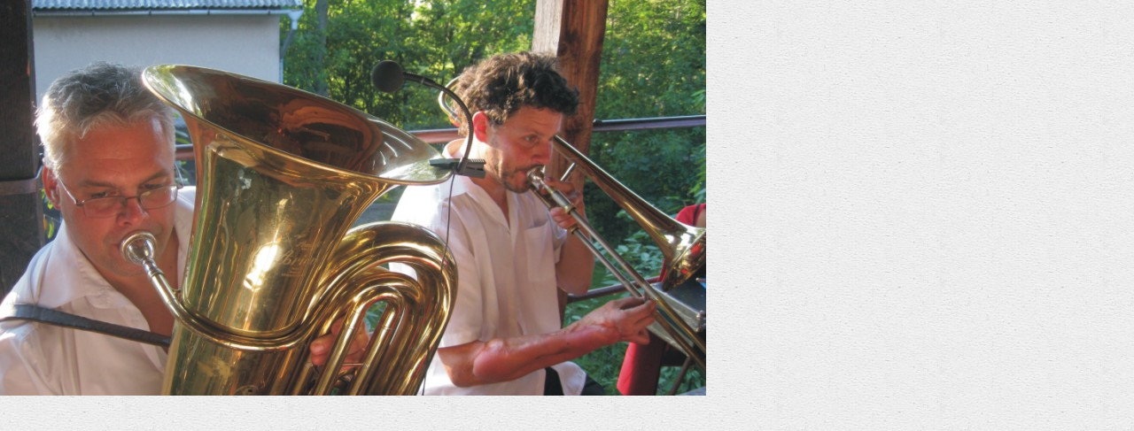

--- FILE ---
content_type: text/html; charset=UTF-8
request_url: https://www.jablunkovanka.cz/fotoalbum/2010-2018/guty---dozinky---22.-8.-2010/07.-.html
body_size: 740
content:
<?xml version="1.0" encoding="utf-8"?>
<!DOCTYPE html PUBLIC "-//W3C//DTD XHTML 1.0 Transitional//EN" "http://www.w3.org/TR/xhtml1/DTD/xhtml1-transitional.dtd">
<html lang="cs" xml:lang="cs" xmlns="http://www.w3.org/1999/xhtml">

    <head>

        <meta http-equiv="content-type" content="text/html; charset=utf-8" />
        <meta name="description" content="Stránky dechového orchestru Jablunkovanka." />
        <meta name="keywords" content="dechovka,Jablunkovanka,Jablunkov" />
        <meta name="robots" content="all,follow" />
        <meta name="author" content="<!--/ u_author /-->" />
        <link rel="stylesheet" href="/style.1732002262.1.css" type="text/css" />
        
        <script type="text/javascript" src="https://www005.estranky.cz/user/js/index.js" id="index_script" ></script>
        <title>
            
        </title>

        <style>
          body {margin: 0px; padding: 0px;}
        </style>
    </head>
<body>
    <script language="JavaScript" type="text/javascript">
    <!--
      index_setCookieData('index_curr_fullphoto', 451);
    //-->
  </script>
  <a href="javascript: close();"><img src="/img/original/451/07.jpg" border="0" alt="07" width="797" height="447"></a>

<!-- NO GEMIUS -->
</body>
</html>
